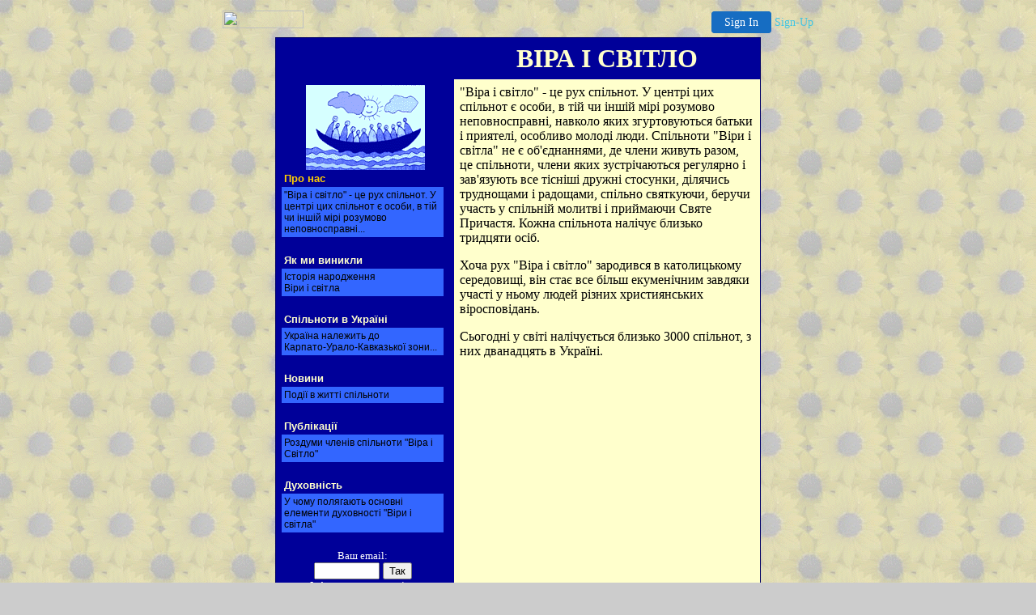

--- FILE ---
content_type: text/html
request_url: http://faithandlight.faithweb.com/
body_size: 14665
content:
<!--           http://www.iber.txnet.com         -->
<!--       website design by Ihor Berehulyak     -->
<!--         programming by Ihor Berehulyak      -->
<!--                bereh@txnet.com              -->
<html lang="uk">
<head>
    <title>Faith and Light in Ukraine. Вiра i Cвiтло в Українi. </title>
    <meta http-equiv="Content-Type" content="text/html; charset=windows-1251">
    <meta http-equiv="pragma" content="no-cashe">
    <META HTTP-EQUIV="Content-language" CONTENT="ua">
    <META NAME="Document-state" CONTENT="Static">
    <meta name="description" lang="en" content=" Faith and Light was founded in 1971.
     Faith and Light communities are not residences, but places where
        people living with developmental disabilities, their parents and friends meet
        regularly, about once a month. They create bond which deepen through
        common hopes and difficulties and the sharing of prayer, joyous times, and
        the eucharist and other celebrations.

        People with developmental disability, who are at the very heart of the
        communities, bring their gifts of simplicity and joy. They find there friends
        and a place where they can celebrate and express their faith in Jesus.

        Faith and Light offers support and friendship to parents of people with
        developmental disabilities.

        Faith and Light offers to friends the opportunity to form community and to be
        committed to people with developmental disabilities and their families. Friend
        can discover that our weaknesses may become sources of love and life for
        the world.">
        <meta name="description" lang="uk" content="Вiра i свiтло - це рух спiльнот. У центрi цих спiльнот
         є особи, в тiй чи iншiй мiрi розумово
         неповносправнi, навколо яких згуртовуються батьки i приятелi, особливо
         молодi люди. Спiльноти Вiри i свiтла не є об'єднаннями, де члени живуть
         разом, це спiльноти, члени яких зустпiчаються
         регулярно i зав'язують все тiснiшi дружнi стосунки, дiлячись труднощами i радощами, спiльно
         святкуючи, беручи участь у спiльнiй молитвi i приймаючи Святе Причастя.">

    <meta name="Keywords" lang="uk" content="Вiра i Cвiтло">
    <meta name="Keywords" lang="en" content=" communities, disabilities, Jesus, weaknesses,
                                    developmental disabilities,
                                    Faith and Light, Ukraine, parents, faith in Jesus">
    <meta name="Robots" content="ALL">
    <Meta Name="revisit-after" Content="21 days">
    <meta name="Author" lang="ua" content="Ihor Berehulyak">
    <meta name="GENERATOR" content="Ручками">

<style type="text/css">
<!--
    A:link {text-decoration: none;}
    A:visited {text-decoration: none;}
    A:active {text-decoration: none;}
    .leftcol     {font: 9pt  Arial; font-weight: normal;}
    .leftcoltitle     {font: 10pt Arial; font-weight: bold;}
    .subscribe     {font: 10pt  Verdana; font-style: normal; color: #ffffff; text-align: center}
     .bottom           {font: 10pt  Arial; font-weight: normal;  color: #FFFFFF}
-->
</style>

</head>
<body background="images/daysys.gif" bgcolor="#CCCCCC" link="#FFFFCC" vlink="#FFffff" alink="#FF0000">

<!-- '"AWS"' -->
<!-- Auto Banner Insertion Begin -->
<div id=aws_9701 align=center>  <table cellpadding="0" cellspacing="0" style="margin:0 auto;">
    <tr> 
      <td width="130" class="mwst" style="vertical-align:top; padding:5px 15px 5px 0;">
        <a href="http://faithweb.com/?refcd=MWS_20040713_Banner_bar">
          <img src="/cgi-bin/image/images/bannertype/100X22.gif" width="100" height="22" border="0" />
        </a>
      </td>
      <td width="130" class="mwst"  style="padding:10px 0 10px 10px;">
        <div align="right">
          <a style="padding:5px 15px; color:#FFF; font-size:14px; display:block-inline; background-color:#166DC2; border: 1px solid #166DC2; border-radius:4px;" href="/cgi-bin/login" target="_blank">Sign In</a>
          <a style="font-size:14px; color:#41c5e4;" href="/cgi-bin/path/signup?refcd=MWS_20040713_Banner_bar">Sign-Up</a>
	</div>
      </td>
    </tr>
    <tr>
      <td colspan=2 class="mwst" align="center" style="width:730px;">
    
          </td>
    </tr>
  </table>
  <DIV id="setMyHomeOverlay" align="left" style="position:absolute; top:25%; left:25%; width:358px; border:1px solid #AEAEAE; background-color:white; z-index:200000; display: none;">
    <div style="height:59px; padding-left:22px; background:white url('/cgi-bin/image/images/sethome_top_border.gif') repeat-x;">
    <div style="float:left; width:182px; height:35px; margin-top:12px; font:bold 38px arial,sans-serif; color:#454545"> Welcome! </div>
    <div style="float:right; padding:6px 5px 0px 5px;"><a href="#" onclick="javascript:do_set_homepage('close'); return false;">
    <div style="background:url('/cgi-bin/image/images/sethome_x.gif'); width:21px; height:21px; cursor:pointer;"></div></a></div>
    <div style="float:right; font:bold 12px arial; margin-top:10px;"><a style="text-decoration:none; color:#004182;" href="#" onclick="javascript:do_set_homepage('close'); return false;">Close</a></div></div>
    <div style="height:170px; background:#ffffff;">
    <div style="padding:30px 20px 0px 20px; font:normal 14px arial; height:80px;"> Would you like to make this site your homepage? It's fast and easy... </div>
    <div style="padding:10px 0 0 41px;">
    <div style="float:left;cursor:pointer; background:white url('/cgi-bin/image/images/sethome_btn_l.gif'); width:4px; height:26px;" onclick="javascript:do_set_homepage('do');"> </div>
    <div style="float:left;cursor:pointer; background:white url('/cgi-bin/image/images/sethome_btn_m.gif') repeat-x; width:265px; height:26px; text-align:center; font:bold 13px Arial; color:#FFFFFF; line-height:25px;" onclick="javascript:do_set_homepage('do');"> Yes, Please make this my home page! </div>
    <div style="float:left;cursor:pointer; background:white url('/cgi-bin/image/images/sethome_btn_r.gif'); width:4px; height:26px;" onclick="javascript:do_set_homepage('do');"> </div></div>
    <div style="padding-left:148px; padding-top:7px; clear:both; font:normal 12px arial;"><a href="#" style="text-decoration:none; color:#004182;" onclick="javascript:do_set_homepage('close'); return false;">No Thanks</a></div></div>
    <div style="height:36px; background: white url('/cgi-bin/image/images/sethome_bot_border.gif') repeat-x;">
    <div style="float:left;margin:12px 0px 0px 20px; line-height:10px;"><input type="checkbox" style="width:11px; height:11px;" onclick="javascript:do_set_homepage('dont');"></div>
    <div style="float:left;font:normal 12px arial;padding:10px 0 0 2px;"> &nbsp; Don't show this to me again.</div>
    <div style="float:right; padding:6px 5px 0px 5px;"><a href="#" onclick="javascript:do_set_homepage('close'); return false;">
    <div style="background:url('/cgi-bin/image/images/sethome_x.gif'); width:21px; height:21px; cursor:pointer;"></div></a></div>
    <div style="float:right;font:bold 12px arial; margin-top:10px;"><a style="text-decoration:none; color:#004182;" href="#" onclick="javascript:do_set_homepage('close'); return false;">Close</a></div></div></div>
    <span ID="mws_oHomePageOverlay" style="behavior:url(#default#homepage); display:none;"></span>
    <script src=/fs_img/js/overlay.js></script><script defer="defer" src=/fs_img/js/set_homepage.js></script></div><!-- Auto Banner Insertion Complete THANK YOU -->

<center>
<table BORDER=0   BGCOLOR="#000066" CELLSPACING=0 CELLPADDING=1 WIDTH="600">
<tr><td>
<table BORDER=0 CELLSPACING=0 CELLPADDING=7 WIDTH="598">
   <tr height=15>
    <td VALIGN=bottom BGCOLOR="#000099">&nbsp;
    </td>
    <td ALIGN=center BGCOLOR="#000099">
     <strong><font size=6 color="#FFFFCC">ВIРА I СВIТЛО</font></strong>
    </td>

   </tr>
  <tr>
     <td VALIGN=TOP WIDTH=120 BGCOLOR="#000099" >
        <center>

          <table BORDER=0 BGCOLOR="#000099" CELLSPACING=0 CELLPADDING=3>
            <img src="images/logo.gif" border=0>
            <tr><td VALIGN=BOTTOM BGCOLOR="#000099">
               <strong><font  color="#FFCC00" class="leftcoltitle">Про нас</font><strong>
                </strong></strong></td>
            </tr>
            <tr><td BGCOLOR="#3366FF">
               <font size=-1 class="leftcol">"Віра і світло" - це рух спільнот. У центрі цих спільнот є особи, в тій чи іншій мірі розумово неповносправні...</font>

            <td>
            </tr>
            <tr><td VALIGN=BOTTOM>
                <BR>
             <b><a href="history.html" class="leftcoltitle">Як ми виникли</a></b>
                </td>
            </tr>
            <tr><td BGCOLOR="#3366FF">
                <font size=-1 class="leftcol">Історія народження<br>Віри і світла </font>
                </td>
            </tr>
            <tr><td VALIGN=BOTTOM>
                <BR>
                <b><a href="ukraine.html" class="leftcoltitle">Спільноти в Україні</a></b>
                </td>
            </tr>
            <tr><td BGCOLOR="#3366FF">
                <font size=-1 class="leftcol" >Україна належить до<br>Карпато-Урало-Кавказької зони...</font>
                </td>
            </tr>
            <tr><td VALIGN=BOTTOM>
                <BR>
                <b><a href="news.html" class="leftcoltitle">Новини</a></b>
                </td>
            </tr>
            <tr>
              <td BGCOLOR="#3366FF">
              <font size=-1 class="leftcol">Події в житті спільноти</font>
              </td>
              </tr>
            <tr><td VALIGN=BOTTOM>
                <BR>
                <b><a href="public.html" class="leftcoltitle">Публікації</a></b>
                </td>
            </tr>
            <tr>
              <td BGCOLOR="#3366FF">
              <font size=-1 class="leftcol">Роздуми членів спільноти "Віра і Світло"
                  </font>
              </td>
            </tr>
<tr><td VALIGN=BOTTOM>
                <BR>
                <b><a href="faith.html" class="leftcoltitle">Духовність</a></b>
                </td>
            </tr>
            <tr>
              <td BGCOLOR="#3366FF">
              <font size=-1 class="leftcol">У чому полягають основні елементи духовності "Віри і світла"
                  </font>
              </td>
            </tr>

          <tr>
          <td VALIGN=BOTTOM>
           <br>
            <!-- BEGIN COOLLIST CODE -->
          <form method=POST
          action=http://www.coollist.com/cgi-bin/subscribe.pl>
          <input type=hidden name=list value=faithandlight>
          <center>
          <font color="#ffffcc" class="subscribe">Ваш email:<br></font>
          <input type=text size=8 name=email>
          <input type=submit value=Так>
          <font size=-1 color="#ffffcc" class="subscribe">Інформувати про зміни<br></font></center>
          </form>
          <!-- END COOLLIST CODE -->
         </td>
         </tr>
     </table>
  </center>

</td>

<td valign=top BGCOLOR="#FFFFCC" width=478>
<p>
"Віра і світло" - це рух спільнот.
У центрі цих спільнот є особи, в тій чи іншій мірі розумово
неповносправні, навколо яких згуртовуються батьки і приятелі, особливо
молоді люди. Спільноти
"Віри і світла" не є об'єднаннями, де члени живуть разом, це спільноти,
члени яких зустрічаються
регулярно і зав'язують все тісніші дружні стосунки, ділячись труднощами
і радощами, спільно
святкуючи, беручи участь у спільній молитві і приймаючи Святе Причастя.
Кожна спільнота
налічує близько тридцяти осіб.
</p>
<p>
Хоча рух "Віра і світло" зародився в католицькому середовищі, він стає
все більш екуменічним
завдяки участі у ньому людей різних християнських віросповідань.
<p>
</p>
<p>
Сьогодні у світі налічується близько 3000 спільнот, з них дванадцять
в Україні.
</P>
</td>

<tr>
            <td align=center BGCOLOR="#000099"> <font color="cccccc" size="-1" class="bottom"> 
              Пишіть: <br>
              <a href="mailto:ukraine@faithandlight.faithweb.com" class="bottom">ukraine@faithandlight.faithweb.com 
              </a> </font> </td>
 <td align=center BGCOLOR="#000099">
 <font COLOR="#FFFFCC" >
 <a href="http://www.faithandlight.faithweb.com/" class="bottom" >www.faithandlight.faithweb.com</a> </font><br>
  <small><a  href="http://www.iber.txnet.com" class="bottom">Web design and programming by IBER, 1999</a></small>
  </td>

</tr>
</table>

</td></tr>
</table>


<p>
<a href="http://www.index99.kiev.ua" target="_blank"><img
   src="http://www.index99.kiev.ua/cgi-bin/count7.cgi?iber"
   border=0 width=88 height=31 alt="Index'99"></a>

<a target="_top" href="http://y.extreme-dm.com/s/?tag=iber2">
<img name=im src="http://y0.extreme-dm.com/i/" height=38 border=0
width=41 alt=""></a><script language="javascript"><!--
an=navigator.appName;d=document;function
pr(){d.write("<img src=\"http://y1.extreme-dm.com",
"/z/?tag=iber2&j=y&srw="+srw+"&srb="+srb+"&",
"rs="+r+"&l="+escape(d.referrer)+"\" height=1 ",
"width=1>");}srb="na";srw="na";//-->
</script><script language="javascript1.2"><!--
s=screen;srw=s.width;an!="Netscape"?
srb=s.colorDepth:srb=s.pixelDepth;//-->
</script><script language="javascript"><!--
r=41;d.images?r=d.im.width:z=0;pr();//-->
</script><noscript><img height=1 width=1 alt=""
src="http://y1.extreme-dm.com/z/?tag=iber2&j=n"></noscript>

<!-- BEGIN OF PING CODE -->
<A HREF="http://www.topping.com.ua">
<img src="http://www.topping.com.ua/cgi-bin/ping.cgi?070699125800;8"width=88 height=31 border=0 alt="Rated by PING"></A>
<!-- END OF PING CODE -->
</p>

</center>

</body>
</html>


<!-- PrintTracker Insertion Begin -->
<script src="/fs_img/js/pt.js" type="text/javascript"></script>
<!-- PrintTracker Insertion Complete -->


<!-- Google Analytics Insertion Begin -->
<script type="text/javascript">
<!--
        var _gaq = _gaq || [];
        _gaq.push(['_setAccount', "UA-4601892-3"]);
        _gaq.push(['_setDomainName', 'none']);
        _gaq.push(['_setAllowLinker', true]);
        _gaq.push(['_trackPageview']);
        
        (function() {
           var ga = document.createElement('script'); ga.type = 'text/javascript'; ga.async = true;
           ga.src = ('https:' == document.location.protocol ? 'https://ssl' : 'http://www') + '.google-analytics.com/ga.js';
           var s = document.getElementsByTagName('script')[0]; s.parentNode.insertBefore(ga, s);
        })();

-->
</script>
<!-- Google Analytics Insertion Complete -->

